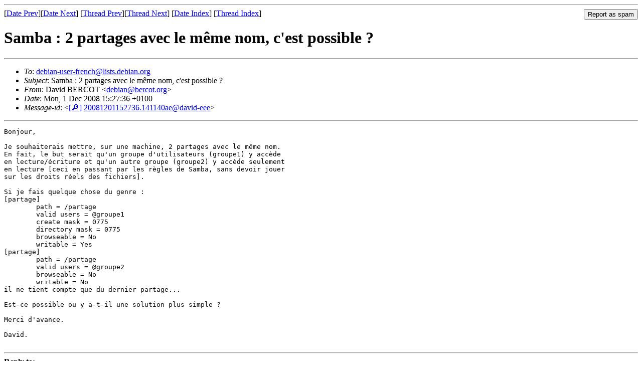

--- FILE ---
content_type: text/html
request_url: https://lists.debian.org/debian-user-french/2008/12/msg00010.html
body_size: 1653
content:
<!-- MHonArc v2.6.19 -->
<!--X-Subject: Samba : 2 partages avec le =?UTF&#45;8?B?bcOqbWU=?= nom, c'est possible ? -->
<!--X-From-R13: Rnivq PSDQAF &#60;qrovnaNorepbg.bet> -->
<!--X-Date: Mon,  1 Dec 2008 14:27:51 +0000 (UTC) -->
<!--X-Message-Id: 20081201152736.141140ae@david&#45;eee -->
<!--X-Content-Type: text/plain -->
<!--X-Head-End-->
<!DOCTYPE HTML PUBLIC "-//W3C//DTD HTML 4.01 Transitional//EN"
        "http://www.w3.org/TR/html4/loose.dtd">
<html>
<head>
<title>Samba : 2 partages avec le m&#xEA;me nom, c'est possible ?</title>
<link rev="made" href="mailto:debian@bercot.org">
<link rel="index" href="maillist.html">
<link rel="top" href="threads.html">
<link rel="up" href="msg00010.html">
<link rel="prev" href="msg00009.html">
<link rel="next" href="msg00011.html">
<meta name="viewport" content="width=device-width, initial-scale=1">
<style>
pre {
  white-space: pre-wrap;
}
</style>
</head>
<body>
<!--X-Body-Begin-->
<!--X-User-Header-->
<!--X-User-Header-End-->
<!--X-TopPNI-->
<hr>
<form method="POST" action="/cgi-bin/spam-report.pl">
<input type="hidden" name="listname" value="debian-user-french" />
<input type="hidden" name="msg" value="msg00010.html" />
<input type="hidden" name="date" value="2008/12" />
<input type="submit" value="Report as spam" style="float: right"  />

[<a href="msg00009.html">Date Prev</a>][<a href="msg00011.html">Date Next</a>]
[<a href="msg00009.html">Thread Prev</a>][<a href="msg00011.html">Thread Next</a>]
[<a href="maillist.html#00010">Date Index</a>]
[<a href="threads.html#00010">Thread Index</a>]
</form>


<!--X-TopPNI-End-->
<!--X-MsgBody-->
<!--X-Subject-Header-Begin-->
<h1>Samba : 2 partages avec le m&#xEA;me nom, c'est possible ?</h1>
<hr>
<!--X-Subject-Header-End-->
<!--X-Head-of-Message-->
<ul>
<li><em>To</em>: <a href="mailto:debian-user-french%40lists.debian.org">debian-user-french@lists.debian.org</a></li>
<li><em>Subject</em>: Samba : 2 partages avec le m&#xEA;me nom, c'est possible ?</li>
<li><em>From</em>: David BERCOT &lt;<a href="mailto:debian%40bercot.org">debian@bercot.org</a>&gt;</li>
<li><em>Date</em>: Mon, 1 Dec 2008 15:27:36 +0100</li>
<li><em>Message-id</em>: &lt;<A HREF="/msgid-search/20081201152736.141140ae@david-eee">[&#128270;]</a>&nbsp;<a href="msg00010.html">20081201152736.141140ae@david-eee</A>&gt;</li>
</ul>
<!--X-Head-of-Message-End-->
<!--X-Head-Body-Sep-Begin-->
<hr>
<!--X-Head-Body-Sep-End-->
<!--X-Body-of-Message-->
<pre>Bonjour,

Je souhaiterais mettre, sur une machine, 2 partages avec le m&#xEA;me nom.
En fait, le but serait qu'un groupe d'utilisateurs (groupe1) y acc&#xE8;de
en lecture/&#xE9;criture et qu'un autre groupe (groupe2) y acc&#xE8;de seulement
en lecture [ceci en passant par les r&#xE8;gles de Samba, sans devoir jouer
sur les droits r&#xE9;els des fichiers].

Si je fais quelque chose du genre :
[partage]
	path = /partage
	valid users = @groupe1
	create mask = 0775
	directory mask = 0775
	browseable = No
	writable = Yes
[partage]
	path = /partage
	valid users = @groupe2
	browseable = No
	writable = No
il ne tient compte que du dernier partage...

Est-ce possible ou y a-t-il une solution plus simple ?

Merci d'avance.

David.

</pre>
<!--X-Body-of-Message-End-->
<!--X-MsgBody-End-->
<!--X-Follow-Ups-->
<hr />
<strong>Reply to:</strong>
<ul>
  <li><a href="mailto:debian-user-french&#64;lists.debian.org?in-reply-to=&lt;20081201152736.141140ae@david-eee&gt;&amp;subject=Re:%20Samba : 2 partages avec le m&#xEA;me nom, c'est possible ?">debian-user-french&#64;lists.debian.org</a></li>
  <li><a href="mailto:debian@bercot.org?in-reply-to=&lt;20081201152736.141140ae@david-eee&gt;&amp;subject=Re:%20Samba : 2 partages avec le m&#xEA;me nom, c'est possible ?&amp;cc=debian-user-french&#64;lists.debian.org">David BERCOT (on-list)</a></li>
  <li><a href="mailto:debian@bercot.org?in-reply-to=&lt;20081201152736.141140ae@david-eee&gt;&amp;subject=Re:%20Samba : 2 partages avec le m&#xEA;me nom, c'est possible ?">David BERCOT (off-list)</a></li>
</ul>
<hr />
<ul><li><strong>Follow-Ups</strong>:
<ul>
<li><strong><a name="00011" href="msg00011.html">Re: Samba : 2 partages avec le m&#xEA;me nom, c'est possible ?</a></strong>
<ul><li><em>From:</em> R&#xE9;gis Grison &lt;regis@grison.org&gt;</li></ul></li>
<li><strong><a name="00012" href="msg00012.html">Re: Samba : 2 partages avec le m&#xEA;me nom, c'est possible ?</a></strong>
<ul><li><em>From:</em> &quot;Jean-Luc Villou&#xE9;&quot; &lt;jluc.22@gmail.com&gt;</li></ul></li>
<li><strong><a name="00069" href="msg00069.html">Re: Samba : 2 partages avec le m&#xEA;me nom, c'est possible ?</a></strong>
<ul><li><em>From:</em> Jean-Bernard Dubois &lt;jdubois@gaia-converter.com&gt;</li></ul></li>
<li><strong><a name="00149" href="msg00149.html">Re: Samba : 2 partages avec le m&#xEA;me nom, c'est possible ?</a></strong>
<ul><li><em>From:</em> mouss &lt;mouss@netoyen.net&gt;</li></ul></li>
</ul></li></ul>
<!--X-Follow-Ups-End-->
<!--X-References-->
<!--X-References-End-->
<!--X-BotPNI-->
<ul>
<li>Prev by Date:
<strong><a href="msg00009.html">Re: [HS] prendre n lignes d'un fichier</a></strong>
</li>
<li>Next by Date:
<strong><a href="msg00011.html">Re: Samba : 2 partages avec le m&#xEA;me nom, c'est possible ?</a></strong>
</li>
<li>Previous by thread:
<strong><a href="msg00009.html">Re: [HS] prendre n lignes d'un fichier</a></strong>
</li>
<li>Next by thread:
<strong><a href="msg00011.html">Re: Samba : 2 partages avec le m&#xEA;me nom, c'est possible ?</a></strong>
</li>
<li>Index(es):
<ul>
<li><a href="maillist.html#00010"><strong>Date</strong></a></li>
<li><a href="threads.html#00010"><strong>Thread</strong></a></li>
</ul>
</li>
</ul>

<!--X-BotPNI-End-->
<!--X-User-Footer-->
<!--X-User-Footer-End-->
</body>
</html>
